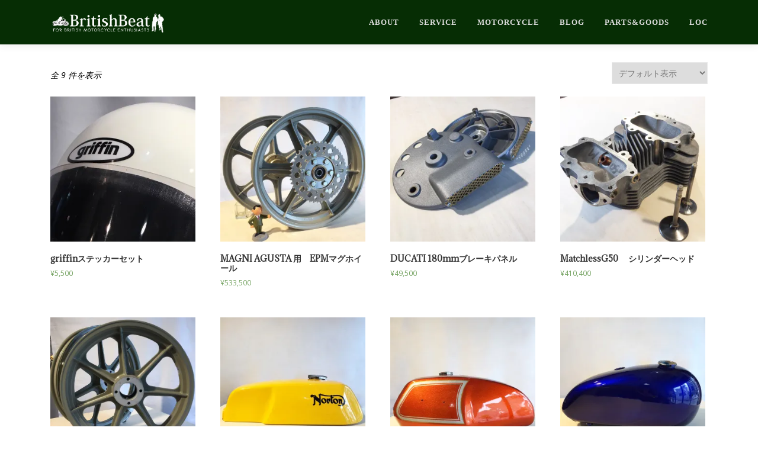

--- FILE ---
content_type: text/html; charset=UTF-8
request_url: http://britishbeat.co.jp/product-category/parts-for-vintage/
body_size: 12439
content:
<!DOCTYPE html>

  <head prefix="og: http://ogp.me/ns# fb: http://ogp.me/ns/fb# website: http://ogp.me/ns/website#">

<html lang="ja">
<head>
<meta charset="UTF-8">
<meta name="viewport" content="width=device-width, initial-scale=1">
<link rel="profile" href="http://gmpg.org/xfn/11">
<link rel="pingback" href="http://britishbeat.co.jp/xmlrpc.php">
<title>parts for vintage &#8211; 英車専門バイクショップ</title>
<meta name='robots' content='max-image-preview:large' />
<script>window._wca = window._wca || [];</script>
<link rel='dns-prefetch' href='//stats.wp.com' />
<link rel='dns-prefetch' href='//secure.gravatar.com' />
<link rel='dns-prefetch' href='//fonts.googleapis.com' />
<link rel='dns-prefetch' href='//s.w.org' />
<link rel='dns-prefetch' href='//v0.wordpress.com' />
<link rel='dns-prefetch' href='//widgets.wp.com' />
<link rel='dns-prefetch' href='//s0.wp.com' />
<link rel='dns-prefetch' href='//0.gravatar.com' />
<link rel='dns-prefetch' href='//1.gravatar.com' />
<link rel='dns-prefetch' href='//2.gravatar.com' />
<link rel='dns-prefetch' href='//i0.wp.com' />
<link rel="alternate" type="application/rss+xml" title="英車専門バイクショップ &raquo; フィード" href="http://britishbeat.co.jp/feed/" />
<link rel="alternate" type="application/rss+xml" title="英車専門バイクショップ &raquo; コメントフィード" href="http://britishbeat.co.jp/comments/feed/" />
<link rel="alternate" type="application/rss+xml" title="英車専門バイクショップ &raquo; parts for vintage カテゴリー のフィード" href="http://britishbeat.co.jp/product-category/parts-for-vintage/feed/" />
		<script type="text/javascript">
			window._wpemojiSettings = {"baseUrl":"https:\/\/s.w.org\/images\/core\/emoji\/13.1.0\/72x72\/","ext":".png","svgUrl":"https:\/\/s.w.org\/images\/core\/emoji\/13.1.0\/svg\/","svgExt":".svg","source":{"concatemoji":"http:\/\/britishbeat.co.jp\/wp-includes\/js\/wp-emoji-release.min.js?ver=5.8.12"}};
			!function(e,a,t){var n,r,o,i=a.createElement("canvas"),p=i.getContext&&i.getContext("2d");function s(e,t){var a=String.fromCharCode;p.clearRect(0,0,i.width,i.height),p.fillText(a.apply(this,e),0,0);e=i.toDataURL();return p.clearRect(0,0,i.width,i.height),p.fillText(a.apply(this,t),0,0),e===i.toDataURL()}function c(e){var t=a.createElement("script");t.src=e,t.defer=t.type="text/javascript",a.getElementsByTagName("head")[0].appendChild(t)}for(o=Array("flag","emoji"),t.supports={everything:!0,everythingExceptFlag:!0},r=0;r<o.length;r++)t.supports[o[r]]=function(e){if(!p||!p.fillText)return!1;switch(p.textBaseline="top",p.font="600 32px Arial",e){case"flag":return s([127987,65039,8205,9895,65039],[127987,65039,8203,9895,65039])?!1:!s([55356,56826,55356,56819],[55356,56826,8203,55356,56819])&&!s([55356,57332,56128,56423,56128,56418,56128,56421,56128,56430,56128,56423,56128,56447],[55356,57332,8203,56128,56423,8203,56128,56418,8203,56128,56421,8203,56128,56430,8203,56128,56423,8203,56128,56447]);case"emoji":return!s([10084,65039,8205,55357,56613],[10084,65039,8203,55357,56613])}return!1}(o[r]),t.supports.everything=t.supports.everything&&t.supports[o[r]],"flag"!==o[r]&&(t.supports.everythingExceptFlag=t.supports.everythingExceptFlag&&t.supports[o[r]]);t.supports.everythingExceptFlag=t.supports.everythingExceptFlag&&!t.supports.flag,t.DOMReady=!1,t.readyCallback=function(){t.DOMReady=!0},t.supports.everything||(n=function(){t.readyCallback()},a.addEventListener?(a.addEventListener("DOMContentLoaded",n,!1),e.addEventListener("load",n,!1)):(e.attachEvent("onload",n),a.attachEvent("onreadystatechange",function(){"complete"===a.readyState&&t.readyCallback()})),(n=t.source||{}).concatemoji?c(n.concatemoji):n.wpemoji&&n.twemoji&&(c(n.twemoji),c(n.wpemoji)))}(window,document,window._wpemojiSettings);
		</script>
		<style type="text/css">
img.wp-smiley,
img.emoji {
	display: inline !important;
	border: none !important;
	box-shadow: none !important;
	height: 1em !important;
	width: 1em !important;
	margin: 0 .07em !important;
	vertical-align: -0.1em !important;
	background: none !important;
	padding: 0 !important;
}
</style>
	<link rel='stylesheet' id='wp-block-library-css'  href='http://britishbeat.co.jp/wp-includes/css/dist/block-library/style.min.css?ver=5.8.12' type='text/css' media='all' />
<style id='wp-block-library-inline-css' type='text/css'>
.has-text-align-justify{text-align:justify;}
</style>
<link rel='stylesheet' id='mediaelement-css'  href='http://britishbeat.co.jp/wp-includes/js/mediaelement/mediaelementplayer-legacy.min.css?ver=4.2.16' type='text/css' media='all' />
<link rel='stylesheet' id='wp-mediaelement-css'  href='http://britishbeat.co.jp/wp-includes/js/mediaelement/wp-mediaelement.min.css?ver=5.8.12' type='text/css' media='all' />
<link rel='stylesheet' id='wc-blocks-vendors-style-css'  href='http://britishbeat.co.jp/wp-content/plugins/woocommerce/packages/woocommerce-blocks/build/wc-blocks-vendors-style.css?ver=6.5.2' type='text/css' media='all' />
<link rel='stylesheet' id='wc-blocks-style-css'  href='http://britishbeat.co.jp/wp-content/plugins/woocommerce/packages/woocommerce-blocks/build/wc-blocks-style.css?ver=6.5.2' type='text/css' media='all' />
<link rel='stylesheet' id='contact-form-7-css'  href='http://britishbeat.co.jp/wp-content/plugins/contact-form-7/includes/css/styles.css?ver=5.5.4' type='text/css' media='all' />
<link rel='stylesheet' id='woocommerce-layout-css'  href='http://britishbeat.co.jp/wp-content/plugins/woocommerce/assets/css/woocommerce-layout.css?ver=6.1.2' type='text/css' media='all' />
<style id='woocommerce-layout-inline-css' type='text/css'>

	.infinite-scroll .woocommerce-pagination {
		display: none;
	}
</style>
<link rel='stylesheet' id='woocommerce-smallscreen-css'  href='http://britishbeat.co.jp/wp-content/plugins/woocommerce/assets/css/woocommerce-smallscreen.css?ver=6.1.2' type='text/css' media='only screen and (max-width: 768px)' />
<link rel='stylesheet' id='woocommerce-general-css'  href='http://britishbeat.co.jp/wp-content/plugins/woocommerce/assets/css/woocommerce.css?ver=6.1.2' type='text/css' media='all' />
<style id='woocommerce-inline-inline-css' type='text/css'>
.woocommerce form .form-row .required { visibility: visible; }
</style>
<link rel='stylesheet' id='onepress-fonts-css'  href='https://fonts.googleapis.com/css?family=Raleway%3A400%2C500%2C600%2C700%2C300%2C100%2C800%2C900%7COpen+Sans%3A400%2C300%2C300italic%2C400italic%2C600%2C600italic%2C700%2C700italic&#038;subset=latin%2Clatin-ext&#038;ver=2.0.3' type='text/css' media='all' />
<link rel='stylesheet' id='onepress-animate-css'  href='http://britishbeat.co.jp/wp-content/themes/onepress/assets/css/animate.min.css?ver=2.0.3' type='text/css' media='all' />
<link rel='stylesheet' id='onepress-fa-css'  href='http://britishbeat.co.jp/wp-content/themes/onepress/assets/css/font-awesome.min.css?ver=4.7.0' type='text/css' media='all' />
<link rel='stylesheet' id='onepress-bootstrap-css'  href='http://britishbeat.co.jp/wp-content/themes/onepress/assets/css/bootstrap.min.css?ver=2.0.3' type='text/css' media='all' />
<link rel='stylesheet' id='onepress-style-css'  href='http://britishbeat.co.jp/wp-content/themes/onepress/style.css?ver=5.8.12' type='text/css' media='all' />
<style id='onepress-style-inline-css' type='text/css'>
.site-logo-div img{height:40px;width:auto}#main .video-section section.hero-slideshow-wrapper{background:transparent}.hero-slideshow-wrapper:after{position:absolute;top:0px;left:0px;width:100%;height:100%;background-color:rgba(0,0,0,0.3);display:block;content:""}.body-desktop .parallax-hero .hero-slideshow-wrapper:after{display:none!important}#parallax-hero>.parallax-bg::before{background-color:rgba(0,0,0,0.3);opacity:1}.body-desktop .parallax-hero .hero-slideshow-wrapper:after{display:none!important}a,.screen-reader-text:hover,.screen-reader-text:active,.screen-reader-text:focus,.header-social a,.onepress-menu a:hover,.onepress-menu ul li a:hover,.onepress-menu li.onepress-current-item>a,.onepress-menu ul li.current-menu-item>a,.onepress-menu>li a.menu-actived,.onepress-menu.onepress-menu-mobile li.onepress-current-item>a,.site-footer a,.site-footer .footer-social a:hover,.site-footer .btt a:hover,.highlight,#comments .comment .comment-wrapper .comment-meta .comment-time:hover,#comments .comment .comment-wrapper .comment-meta .comment-reply-link:hover,#comments .comment .comment-wrapper .comment-meta .comment-edit-link:hover,.btn-theme-primary-outline,.sidebar .widget a:hover,.section-services .service-item .service-image i,.counter_item .counter__number,.team-member .member-thumb .member-profile a:hover,.icon-background-default{color:#337ebf}input[type="reset"],input[type="submit"],input[type="submit"],.nav-links a:hover,.btn-theme-primary,.btn-theme-primary-outline:hover,.section-testimonials .card-theme-primary,.woocommerce #respond input#submit,.woocommerce a.button,.woocommerce button.button,.woocommerce input.button,.woocommerce button.button.alt{background:#337ebf}.btn-theme-primary-outline,.btn-theme-primary-outline:hover,.pricing__item:hover,.section-testimonials .card-theme-primary,.entry-content blockquote{border-color:#337ebf}.woocommerce #respond input#submit.alt,.woocommerce a.button.alt,.woocommerce button.button.alt,.woocommerce input.button.alt{background-color:#337ebf}.woocommerce #respond input#submit.alt:hover,.woocommerce a.button.alt:hover,.woocommerce button.button.alt:hover,.woocommerce input.button.alt:hover{background-color:#337ebf}.site-header,.is-transparent .site-header.header-fixed{background:#062d04;border-bottom:0px none}.onepress-menu>li>a{color:#dddddd}.onepress-menu>li>a:hover,.onepress-menu>li.onepress-current-item>a{color:#ccb50c;-webkit-transition:all 0.5s ease-in-out;-moz-transition:all 0.5s ease-in-out;-o-transition:all 0.5s ease-in-out;transition:all 0.5s ease-in-out}#nav-toggle span,#nav-toggle span::before,#nav-toggle span::after,#nav-toggle.nav-is-visible span::before,#nav-toggle.nav-is-visible span::after{background:#f9f9f9}.site-footer{background-color:#0c0c0c}.site-footer .footer-connect .follow-heading,.site-footer .footer-social a{color:rgba(255,255,255,0.9)}.site-footer .site-info,.site-footer .btt a{background-color:#062d04}.site-footer .site-info{color:#ffffff}.site-footer .btt a,.site-footer .site-info a{color:#ffffff}#footer-widgets{color:#e8e8e8;background-color:#000000}#footer-widgets .sidebar .widget a{color:#6193bf}.gallery-carousel .g-item{padding:0px 10px}.gallery-carousel{margin-left:-10px;margin-right:-10px}.gallery-grid .g-item,.gallery-masonry .g-item .inner{padding:10px}.gallery-grid,.gallery-masonry{margin:-10px} .section-clients{ padding-top: 20px; padding-bottom: 20px; } 
  .section-about{ background-image: url("http://britishbeat.co.jp/wp-content/uploads/2018/01/img_about.jpg"); } 
  .section-sid1516969605190{ background-color: rgba(255,255,255,1); } 
 
</style>
<link rel='stylesheet' id='fancybox-css'  href='http://britishbeat.co.jp/wp-content/plugins/easy-fancybox/css/jquery.fancybox.min.css?ver=1.3.24' type='text/css' media='screen' />
<link rel='stylesheet' id='onepress-plus-style-css'  href='http://britishbeat.co.jp/wp-content/plugins/onepress-plus/onepress-plus.css?ver=2.0.2' type='text/css' media='all' />
<link rel='stylesheet' id='jetpack_css-css'  href='http://britishbeat.co.jp/wp-content/plugins/jetpack/css/jetpack.css?ver=10.5.3' type='text/css' media='all' />
<script type='text/javascript' id='jquery-core-js-extra'>
/* <![CDATA[ */
var onepress_js_settings = {"onepress_disable_animation":"","onepress_disable_sticky_header":"","onepress_vertical_align_menu":"","hero_animation":"fadeIn","hero_speed":"5000","hero_fade":"750","hero_duration":"5000","hero_disable_preload":"","is_home":"","gallery_enable":"","is_rtl":""};
var OnePress_Plus = {"ajax_url":"http:\/\/britishbeat.co.jp\/wp-admin\/admin-ajax.php","browser_warning":" Your browser does not support the video tag. I suggest you upgrade your browser."};
/* ]]> */
</script>
<script type='text/javascript' src='http://britishbeat.co.jp/wp-includes/js/jquery/jquery.min.js?ver=3.6.0' id='jquery-core-js'></script>
<script type='text/javascript' src='http://britishbeat.co.jp/wp-includes/js/jquery/jquery-migrate.min.js?ver=3.3.2' id='jquery-migrate-js'></script>
<script defer type='text/javascript' src='https://stats.wp.com/s-202605.js' id='woocommerce-analytics-js'></script>
<link rel="https://api.w.org/" href="http://britishbeat.co.jp/wp-json/" /><link rel="alternate" type="application/json" href="http://britishbeat.co.jp/wp-json/wp/v2/product_cat/45" /><link rel="EditURI" type="application/rsd+xml" title="RSD" href="http://britishbeat.co.jp/xmlrpc.php?rsd" />
<link rel="wlwmanifest" type="application/wlwmanifest+xml" href="http://britishbeat.co.jp/wp-includes/wlwmanifest.xml" /> 
<meta name="generator" content="WordPress 5.8.12" />
<meta name="generator" content="WooCommerce 6.1.2" />
<style type='text/css'>img#wpstats{display:none}</style>
		<noscript><style>.woocommerce-product-gallery{ opacity: 1 !important; }</style></noscript>
	<meta name="description" content="parts for vintage についての britishbeat の投稿" />

<!-- Jetpack Open Graph Tags -->
<meta property="og:type" content="website" />
<meta property="og:title" content="parts for vintage &#8211; 英車専門バイクショップ" />
<meta property="og:url" content="http://britishbeat.co.jp/product-category/parts-for-vintage/" />
<meta property="og:site_name" content="英車専門バイクショップ" />
<meta property="og:image" content="https://s0.wp.com/i/blank.jpg" />
<meta property="og:image:alt" content="" />
<meta property="og:locale" content="ja_JP" />

<!-- End Jetpack Open Graph Tags -->
<link id='wp-typo-google-font' href='http://fonts.googleapis.com/css?family=Adamina&subset=latin' rel='stylesheet' type='text/css'>
<style class="wp-typography-print-styles" type="text/css">
body, body p { 
	color: #000000;
	font-style: normal;
 } 
 #page .site-branding .site-title, #page .site-branding .site-text-logo { 
	font-family: "serif";
	font-style: normal;
 } 
 #page .site-branding .site-description { 
	font-family: "serif";
	font-style: normal;
 } 
 .onepress-menu a { 
	font-family: "Georgia";
	font-style: normal;
 } 
 .hero__content .hero-large-text, .hero__content .hcl2-content h1 { 
	font-family: "Adamina";
	color: #ffffff;
	font-style: normal;
 } 
 body h1, body h2, body h3, body h4, body h5, body h6,
    body .section-title-area .section-title, body .section-title-area .section-subtitle, body .hero-content-style1 h2 { 
	font-family: "Adamina";
	font-style: normal;
 }
</style>
	
	
	
<meta property='og:locale' content='ja_JP'>
<meta property='fb:app_id' content=''>
<meta property='og:site_name' content='英車専門バイクショップ'>
<meta property="og:title" content="英車専門バイクショップ">
<meta property="og:description" content="ブリティッシュビート">
<meta property="og:url" content="http://britishbeat.co.jp">
<meta property="og:type" content="website">
<meta property="og:image" content="http://britishbeat.co.jp/wp-content/uploads/2018/01/topimg01.jpg">
<meta name="twitter:card" content="summary_large_image">
<meta name="twitter:site" content="@BritishBeat">
	
	
<!-- Global site tag (gtag.js) - Google Analytics -->
<script async src="https://www.googletagmanager.com/gtag/js?id=UA-114705537-1"></script>
<script>
  window.dataLayer = window.dataLayer || [];
  function gtag(){dataLayer.push(arguments);}
  gtag('js', new Date());

  gtag('config', 'UA-114705537-1');
</script>	
	
</head>

<body class="archive tax-product_cat term-parts-for-vintage term-45 wp-custom-logo theme-onepress woocommerce woocommerce-page woocommerce-no-js">
<div id="page" class="hfeed site">
	<a class="skip-link screen-reader-text" href="#content">コンテンツへスキップ</a>
    <div id="header-section" class="h-on-top no-transparent">        <header id="masthead" class="site-header header-contained is-sticky no-scroll no-t h-on-top" role="banner">
            <div class="container">
                <div class="site-branding">
                <div class="site-brand-inner has-logo-img no-desc"><div class="site-logo-div"><a href="http://britishbeat.co.jp/" class="custom-logo-link  no-t-logo" rel="home" itemprop="url"><img width="2142" height="442" src="https://i0.wp.com/britishbeat.co.jp/wp-content/uploads/2018/03/bb_logo@2x.png?fit=2142%2C442" class="custom-logo" alt="英車専門バイクショップ" loading="lazy" itemprop="logo" srcset="https://i0.wp.com/britishbeat.co.jp/wp-content/uploads/2018/03/bb_logo@2x.png?fit=2142%2C442 2x" data-attachment-id="2523" data-permalink="http://britishbeat.co.jp/about/bb_logo2x-2/" data-orig-file="https://i0.wp.com/britishbeat.co.jp/wp-content/uploads/2018/03/bb_logo@2x.png?fit=2142%2C442" data-orig-size="2142,442" data-comments-opened="0" data-image-meta="{&quot;aperture&quot;:&quot;0&quot;,&quot;credit&quot;:&quot;&quot;,&quot;camera&quot;:&quot;&quot;,&quot;caption&quot;:&quot;&quot;,&quot;created_timestamp&quot;:&quot;0&quot;,&quot;copyright&quot;:&quot;&quot;,&quot;focal_length&quot;:&quot;0&quot;,&quot;iso&quot;:&quot;0&quot;,&quot;shutter_speed&quot;:&quot;0&quot;,&quot;title&quot;:&quot;&quot;,&quot;orientation&quot;:&quot;0&quot;}" data-image-title="bb_logo@2x" data-image-description="" data-image-caption="" data-medium-file="https://i0.wp.com/britishbeat.co.jp/wp-content/uploads/2018/03/bb_logo@2x.png?fit=300%2C62" data-large-file="https://i0.wp.com/britishbeat.co.jp/wp-content/uploads/2018/03/bb_logo@2x.png?fit=800%2C165" /></a></div></div>                </div>
                <div class="header-right-wrapper">
                    <a href="#0" id="nav-toggle">メニュー<span></span></a>
                    <nav id="site-navigation" class="main-navigation" role="navigation">
                        <ul class="onepress-menu">
                            <li id="menu-item-1581" class="menu-item menu-item-type-custom menu-item-object-custom menu-item-home menu-item-1581"><a href="http://britishbeat.co.jp/#about">about</a></li>
<li id="menu-item-1586" class="menu-item menu-item-type-custom menu-item-object-custom menu-item-home menu-item-1586"><a href="http://britishbeat.co.jp/#service">service</a></li>
<li id="menu-item-1587" class="menu-item menu-item-type-custom menu-item-object-custom menu-item-1587"><a href="http://britishbeat.co.jp/motorcycle/">motorcycle</a></li>
<li id="menu-item-1584" class="menu-item menu-item-type-custom menu-item-object-custom menu-item-1584"><a href="http://britishbeat.co.jp/blog/">blog</a></li>
<li id="menu-item-1589" class="menu-item menu-item-type-custom menu-item-object-custom current-menu-ancestor current-menu-parent menu-item-has-children menu-item-1589"><a href="http://britishbeat.co.jp/shop/">parts&#038;goods</a>
<ul class="sub-menu">
	<li id="menu-item-1590" class="menu-item menu-item-type-custom menu-item-object-custom current-menu-item menu-item-1590"><a href="http://britishbeat.co.jp/product-category/parts-for-vintage/" aria-current="page">parts for vintage</a></li>
	<li id="menu-item-2288" class="menu-item menu-item-type-custom menu-item-object-custom menu-item-2288"><a href="http://britishbeat.co.jp/product-category/parts/parts-for-custom/">parts for custom</a></li>
	<li id="menu-item-2290" class="menu-item menu-item-type-custom menu-item-object-custom menu-item-2290"><a href="http://britishbeat.co.jp/product-category/outlet/">outlet</a></li>
	<li id="menu-item-1591" class="menu-item menu-item-type-custom menu-item-object-custom menu-item-1591"><a href="http://britishbeat.co.jp/product-category/goods/">goods</a></li>
	<li id="menu-item-2291" class="menu-item menu-item-type-custom menu-item-object-custom menu-item-2291"><a href="http://britishbeat.co.jp/product-category/Helmetholder/">Helmetholder</a></li>
</ul>
</li>
<li id="menu-item-1592" class="menu-item menu-item-type-custom menu-item-object-custom menu-item-1592"><a href="http://loc.britishbeat.co.jp">loc</a></li>
                        </ul>
                    </nav>
                    <!-- #site-navigation -->
                </div>
            </div>
        </header><!-- #masthead -->
        </div>
	<div id="content" class="site-content">
		
		<div id="content-inside" class="container no-sidebar">
			<div id="primary" class="content-area">
				<main id="main" class="site-main" role="main">
					
			
				<h1 class="page-title">parts for vintage</h1>

			
			
			
				<div class="woocommerce-notices-wrapper"></div><p class="woocommerce-result-count">
	全 9 件を表示</p>
<form class="woocommerce-ordering" method="get">
	<select name="orderby" class="orderby" aria-label="ストアでの注文">
					<option value="menu_order"  selected='selected'>デフォルト表示</option>
					<option value="popularity" >人気順</option>
					<option value="date" >新しい順に並べ替え</option>
					<option value="price" >価格順: 安い	高い</option>
					<option value="price-desc" >価格順: 高い	安い</option>
			</select>
	<input type="hidden" name="paged" value="1" />
	</form>

				<ul class="products columns-4">

																					<li class="product type-product post-3495 status-publish first instock product_cat-goods product_cat-parts-for-vintage product_tag-griffin product_tag-helmet product_tag-268 product_tag-269 product_tag-270 has-post-thumbnail shipping-taxable purchasable product-type-simple">
	<a href="http://britishbeat.co.jp/product/griffin%e3%82%b9%e3%83%86%e3%83%83%e3%82%ab%e3%83%bc%e3%82%bb%e3%83%83%e3%83%88/" class="woocommerce-LoopProduct-link woocommerce-loop-product__link"><img width="300" height="300" src="https://i0.wp.com/britishbeat.co.jp/wp-content/uploads/2018/11/IMG_36371111.jpg?resize=300%2C300" class="attachment-woocommerce_thumbnail size-woocommerce_thumbnail" alt="" loading="lazy" srcset="https://i0.wp.com/britishbeat.co.jp/wp-content/uploads/2018/11/IMG_36371111.jpg?w=624 624w, https://i0.wp.com/britishbeat.co.jp/wp-content/uploads/2018/11/IMG_36371111.jpg?resize=150%2C150 150w, https://i0.wp.com/britishbeat.co.jp/wp-content/uploads/2018/11/IMG_36371111.jpg?resize=300%2C300 300w, https://i0.wp.com/britishbeat.co.jp/wp-content/uploads/2018/11/IMG_36371111.jpg?resize=180%2C180 180w" sizes="(max-width: 300px) 100vw, 300px" data-attachment-id="3488" data-permalink="http://britishbeat.co.jp/2018/11/09/griffin%e3%82%b9%e3%83%86%e3%83%83%e3%82%ab%e3%83%bc/img_36371111/" data-orig-file="https://i0.wp.com/britishbeat.co.jp/wp-content/uploads/2018/11/IMG_36371111.jpg?fit=624%2C624" data-orig-size="624,624" data-comments-opened="0" data-image-meta="{&quot;aperture&quot;:&quot;2.2&quot;,&quot;credit&quot;:&quot;&quot;,&quot;camera&quot;:&quot;iPhone 6s&quot;,&quot;caption&quot;:&quot;&quot;,&quot;created_timestamp&quot;:&quot;1534880799&quot;,&quot;copyright&quot;:&quot;&quot;,&quot;focal_length&quot;:&quot;4.15&quot;,&quot;iso&quot;:&quot;25&quot;,&quot;shutter_speed&quot;:&quot;0.033333333333333&quot;,&quot;title&quot;:&quot;&quot;,&quot;orientation&quot;:&quot;1&quot;}" data-image-title="IMG_36371111" data-image-description="" data-image-caption="" data-medium-file="https://i0.wp.com/britishbeat.co.jp/wp-content/uploads/2018/11/IMG_36371111.jpg?fit=300%2C300" data-large-file="https://i0.wp.com/britishbeat.co.jp/wp-content/uploads/2018/11/IMG_36371111.jpg?fit=624%2C624" /><h2 class="woocommerce-loop-product__title">griffinステッカーセット</h2>
	<span class="price"><span class="woocommerce-Price-amount amount"><bdi><span class="woocommerce-Price-currencySymbol">&yen;</span>5,500</bdi></span></span>
</a></li>
																	<li class="product type-product post-3118 status-publish instock product_cat-parts-for-vintage product_tag-agusta product_tag-epm product_tag-kawasaki product_tag-magni product_tag-mvagusta product_tag-203 product_tag-199 product_tag-491 product_tag-202 product_tag-490 has-post-thumbnail sold-individually shipping-taxable purchasable product-type-simple">
	<a href="http://britishbeat.co.jp/product/magni-agusta-%e7%94%a8%e3%80%80epm%e3%83%9e%e3%82%b0%e3%83%9b%e3%82%a4%e3%83%bc%e3%83%ab/" class="woocommerce-LoopProduct-link woocommerce-loop-product__link"><img width="300" height="300" src="https://i0.wp.com/britishbeat.co.jp/wp-content/uploads/2018/07/IMG_3083.jpg?resize=300%2C300" class="attachment-woocommerce_thumbnail size-woocommerce_thumbnail" alt="" loading="lazy" srcset="https://i0.wp.com/britishbeat.co.jp/wp-content/uploads/2018/07/IMG_3083.jpg?w=1512 1512w, https://i0.wp.com/britishbeat.co.jp/wp-content/uploads/2018/07/IMG_3083.jpg?resize=150%2C150 150w, https://i0.wp.com/britishbeat.co.jp/wp-content/uploads/2018/07/IMG_3083.jpg?resize=300%2C300 300w, https://i0.wp.com/britishbeat.co.jp/wp-content/uploads/2018/07/IMG_3083.jpg?resize=768%2C768 768w, https://i0.wp.com/britishbeat.co.jp/wp-content/uploads/2018/07/IMG_3083.jpg?resize=1024%2C1024 1024w, https://i0.wp.com/britishbeat.co.jp/wp-content/uploads/2018/07/IMG_3083.jpg?resize=180%2C180 180w" sizes="(max-width: 300px) 100vw, 300px" data-attachment-id="3104" data-permalink="http://britishbeat.co.jp/2018/07/16/%e3%83%b4%e3%82%a3%e3%83%b3%e3%83%86%e3%83%bc%e3%82%b8%e7%94%a8%e3%83%91%e3%83%bc%e3%83%84%e3%81%ae%e3%81%94%e7%b4%b9%e4%bb%8b/img_3083/" data-orig-file="https://i0.wp.com/britishbeat.co.jp/wp-content/uploads/2018/07/IMG_3083.jpg?fit=1512%2C1512" data-orig-size="1512,1512" data-comments-opened="0" data-image-meta="{&quot;aperture&quot;:&quot;2.2&quot;,&quot;credit&quot;:&quot;&quot;,&quot;camera&quot;:&quot;iPhone 6s&quot;,&quot;caption&quot;:&quot;&quot;,&quot;created_timestamp&quot;:&quot;1531751196&quot;,&quot;copyright&quot;:&quot;&quot;,&quot;focal_length&quot;:&quot;4.15&quot;,&quot;iso&quot;:&quot;25&quot;,&quot;shutter_speed&quot;:&quot;0.016666666666667&quot;,&quot;title&quot;:&quot;&quot;,&quot;orientation&quot;:&quot;1&quot;}" data-image-title="IMG_3083" data-image-description="" data-image-caption="" data-medium-file="https://i0.wp.com/britishbeat.co.jp/wp-content/uploads/2018/07/IMG_3083.jpg?fit=300%2C300" data-large-file="https://i0.wp.com/britishbeat.co.jp/wp-content/uploads/2018/07/IMG_3083.jpg?fit=800%2C800" /><h2 class="woocommerce-loop-product__title">MAGNI AGUSTA 用　EPMマグホイール</h2>
	<span class="price"><span class="woocommerce-Price-amount amount"><bdi><span class="woocommerce-Price-currencySymbol">&yen;</span>533,500</bdi></span></span>
</a></li>
																	<li class="product type-product post-3108 status-publish instock product_cat-outlet product_cat-parts-for-vintage product_tag-ducati product_tag-ordani product_tag-182 product_tag-181 product_tag-495 has-post-thumbnail shipping-taxable purchasable product-type-simple">
	<a href="http://britishbeat.co.jp/product/ducati-180mm%e3%83%96%e3%83%ac%e3%83%bc%e3%82%ad%e3%83%91%e3%83%8d%e3%83%ab/" class="woocommerce-LoopProduct-link woocommerce-loop-product__link"><img width="300" height="300" src="https://i0.wp.com/britishbeat.co.jp/wp-content/uploads/2018/07/IMG_3055-e1531721900668.jpg?resize=300%2C300" class="attachment-woocommerce_thumbnail size-woocommerce_thumbnail" alt="" loading="lazy" srcset="https://i0.wp.com/britishbeat.co.jp/wp-content/uploads/2018/07/IMG_3055-e1531721900668.jpg?w=1512 1512w, https://i0.wp.com/britishbeat.co.jp/wp-content/uploads/2018/07/IMG_3055-e1531721900668.jpg?resize=150%2C150 150w, https://i0.wp.com/britishbeat.co.jp/wp-content/uploads/2018/07/IMG_3055-e1531721900668.jpg?resize=300%2C300 300w, https://i0.wp.com/britishbeat.co.jp/wp-content/uploads/2018/07/IMG_3055-e1531721900668.jpg?resize=768%2C768 768w, https://i0.wp.com/britishbeat.co.jp/wp-content/uploads/2018/07/IMG_3055-e1531721900668.jpg?resize=1024%2C1024 1024w, https://i0.wp.com/britishbeat.co.jp/wp-content/uploads/2018/07/IMG_3055-e1531721900668.jpg?resize=180%2C180 180w" sizes="(max-width: 300px) 100vw, 300px" data-attachment-id="3082" data-permalink="http://britishbeat.co.jp/2018/07/16/%e3%83%b4%e3%82%a3%e3%83%b3%e3%83%86%e3%83%bc%e3%82%b8%e7%94%a8%e3%83%91%e3%83%bc%e3%83%84%e3%81%ae%e3%81%94%e7%b4%b9%e4%bb%8b/img_3055/" data-orig-file="https://i0.wp.com/britishbeat.co.jp/wp-content/uploads/2018/07/IMG_3055-e1531721900668.jpg?fit=1512%2C1512" data-orig-size="1512,1512" data-comments-opened="0" data-image-meta="{&quot;aperture&quot;:&quot;2.2&quot;,&quot;credit&quot;:&quot;&quot;,&quot;camera&quot;:&quot;iPhone 6s&quot;,&quot;caption&quot;:&quot;&quot;,&quot;created_timestamp&quot;:&quot;1531749915&quot;,&quot;copyright&quot;:&quot;&quot;,&quot;focal_length&quot;:&quot;4.15&quot;,&quot;iso&quot;:&quot;25&quot;,&quot;shutter_speed&quot;:&quot;0.016666666666667&quot;,&quot;title&quot;:&quot;&quot;,&quot;orientation&quot;:&quot;6&quot;}" data-image-title="IMG_3055" data-image-description="" data-image-caption="" data-medium-file="https://i0.wp.com/britishbeat.co.jp/wp-content/uploads/2018/07/IMG_3055-e1531721900668.jpg?fit=300%2C300" data-large-file="https://i0.wp.com/britishbeat.co.jp/wp-content/uploads/2018/07/IMG_3055-e1531721900668.jpg?fit=800%2C800" /><h2 class="woocommerce-loop-product__title">DUCATI 180mmブレーキパネル</h2>
	<span class="price"><span class="woocommerce-Price-amount amount"><bdi><span class="woocommerce-Price-currencySymbol">&yen;</span>49,500</bdi></span></span>
</a></li>
																	<li class="product type-product post-3110 status-publish last instock product_cat-parts-for-vintage product_tag-g50 product_tag-jhon-cronshaw product_tag-matchless product_tag-molnar product_tag-188 product_tag-189 product_tag-190 has-post-thumbnail shipping-taxable purchasable product-type-simple">
	<a href="http://britishbeat.co.jp/product/matchlessg50-%e3%80%80%e3%82%b7%e3%83%aa%e3%83%b3%e3%83%80%e3%83%bc%e3%83%98%e3%83%83%e3%83%89/" class="woocommerce-LoopProduct-link woocommerce-loop-product__link"><img width="300" height="300" src="https://i0.wp.com/britishbeat.co.jp/wp-content/uploads/2018/07/IMG_3069.jpg?resize=300%2C300" class="attachment-woocommerce_thumbnail size-woocommerce_thumbnail" alt="" loading="lazy" srcset="https://i0.wp.com/britishbeat.co.jp/wp-content/uploads/2018/07/IMG_3069.jpg?w=1512 1512w, https://i0.wp.com/britishbeat.co.jp/wp-content/uploads/2018/07/IMG_3069.jpg?resize=150%2C150 150w, https://i0.wp.com/britishbeat.co.jp/wp-content/uploads/2018/07/IMG_3069.jpg?resize=300%2C300 300w, https://i0.wp.com/britishbeat.co.jp/wp-content/uploads/2018/07/IMG_3069.jpg?resize=768%2C768 768w, https://i0.wp.com/britishbeat.co.jp/wp-content/uploads/2018/07/IMG_3069.jpg?resize=1024%2C1024 1024w, https://i0.wp.com/britishbeat.co.jp/wp-content/uploads/2018/07/IMG_3069.jpg?resize=180%2C180 180w" sizes="(max-width: 300px) 100vw, 300px" data-attachment-id="3092" data-permalink="http://britishbeat.co.jp/2018/07/16/%e3%83%b4%e3%82%a3%e3%83%b3%e3%83%86%e3%83%bc%e3%82%b8%e7%94%a8%e3%83%91%e3%83%bc%e3%83%84%e3%81%ae%e3%81%94%e7%b4%b9%e4%bb%8b/img_3069/" data-orig-file="https://i0.wp.com/britishbeat.co.jp/wp-content/uploads/2018/07/IMG_3069.jpg?fit=1512%2C1512" data-orig-size="1512,1512" data-comments-opened="0" data-image-meta="{&quot;aperture&quot;:&quot;2.2&quot;,&quot;credit&quot;:&quot;&quot;,&quot;camera&quot;:&quot;iPhone 6s&quot;,&quot;caption&quot;:&quot;&quot;,&quot;created_timestamp&quot;:&quot;1531750431&quot;,&quot;copyright&quot;:&quot;&quot;,&quot;focal_length&quot;:&quot;4.15&quot;,&quot;iso&quot;:&quot;32&quot;,&quot;shutter_speed&quot;:&quot;0.016666666666667&quot;,&quot;title&quot;:&quot;&quot;,&quot;orientation&quot;:&quot;1&quot;}" data-image-title="IMG_3069" data-image-description="" data-image-caption="" data-medium-file="https://i0.wp.com/britishbeat.co.jp/wp-content/uploads/2018/07/IMG_3069.jpg?fit=300%2C300" data-large-file="https://i0.wp.com/britishbeat.co.jp/wp-content/uploads/2018/07/IMG_3069.jpg?fit=800%2C800" /><h2 class="woocommerce-loop-product__title">MatchlessG50 　シリンダーヘッド</h2>
	<span class="price"><span class="woocommerce-Price-amount amount"><bdi><span class="woocommerce-Price-currencySymbol">&yen;</span>410,400</bdi></span></span>
</a></li>
																	<li class="product type-product post-3116 status-publish first outofstock product_cat-outlet product_cat-parts-for-vintage product_tag-bonneville product_tag-t140 product_tag-triumph product_tag-199 has-post-thumbnail sold-individually shipping-taxable purchasable product-type-simple">
	<a href="http://britishbeat.co.jp/product/triumph-t140-%e7%94%a8%e3%83%a2%e3%83%bc%e3%83%aa%e3%82%b9%e3%82%ad%e3%83%a3%e3%82%b9%e3%83%88%e3%83%9b%e3%82%a4%e3%83%bc%e3%83%ab/" class="woocommerce-LoopProduct-link woocommerce-loop-product__link"><img width="300" height="300" src="https://i0.wp.com/britishbeat.co.jp/wp-content/uploads/2018/07/IMG_3078-e1531725483666.jpg?resize=300%2C300" class="attachment-woocommerce_thumbnail size-woocommerce_thumbnail" alt="" loading="lazy" srcset="https://i0.wp.com/britishbeat.co.jp/wp-content/uploads/2018/07/IMG_3078-e1531725483666.jpg?w=3024 3024w, https://i0.wp.com/britishbeat.co.jp/wp-content/uploads/2018/07/IMG_3078-e1531725483666.jpg?resize=150%2C150 150w, https://i0.wp.com/britishbeat.co.jp/wp-content/uploads/2018/07/IMG_3078-e1531725483666.jpg?resize=300%2C300 300w, https://i0.wp.com/britishbeat.co.jp/wp-content/uploads/2018/07/IMG_3078-e1531725483666.jpg?resize=768%2C768 768w, https://i0.wp.com/britishbeat.co.jp/wp-content/uploads/2018/07/IMG_3078-e1531725483666.jpg?resize=1024%2C1024 1024w, https://i0.wp.com/britishbeat.co.jp/wp-content/uploads/2018/07/IMG_3078-e1531725483666.jpg?resize=180%2C180 180w, https://i0.wp.com/britishbeat.co.jp/wp-content/uploads/2018/07/IMG_3078-e1531725483666.jpg?w=1600 1600w, https://i0.wp.com/britishbeat.co.jp/wp-content/uploads/2018/07/IMG_3078-e1531725483666.jpg?w=2400 2400w" sizes="(max-width: 300px) 100vw, 300px" data-attachment-id="3102" data-permalink="http://britishbeat.co.jp/2018/07/16/%e3%83%b4%e3%82%a3%e3%83%b3%e3%83%86%e3%83%bc%e3%82%b8%e7%94%a8%e3%83%91%e3%83%bc%e3%83%84%e3%81%ae%e3%81%94%e7%b4%b9%e4%bb%8b/img_3078/" data-orig-file="https://i0.wp.com/britishbeat.co.jp/wp-content/uploads/2018/07/IMG_3078-e1531725483666.jpg?fit=3024%2C3024" data-orig-size="3024,3024" data-comments-opened="0" data-image-meta="{&quot;aperture&quot;:&quot;2.2&quot;,&quot;credit&quot;:&quot;&quot;,&quot;camera&quot;:&quot;iPhone 6s&quot;,&quot;caption&quot;:&quot;&quot;,&quot;created_timestamp&quot;:&quot;1531751016&quot;,&quot;copyright&quot;:&quot;&quot;,&quot;focal_length&quot;:&quot;4.15&quot;,&quot;iso&quot;:&quot;25&quot;,&quot;shutter_speed&quot;:&quot;0.016666666666667&quot;,&quot;title&quot;:&quot;&quot;,&quot;orientation&quot;:&quot;6&quot;}" data-image-title="IMG_3078" data-image-description="" data-image-caption="" data-medium-file="https://i0.wp.com/britishbeat.co.jp/wp-content/uploads/2018/07/IMG_3078-e1531725483666.jpg?fit=300%2C300" data-large-file="https://i0.wp.com/britishbeat.co.jp/wp-content/uploads/2018/07/IMG_3078-e1531725483666.jpg?fit=800%2C800" /><h2 class="woocommerce-loop-product__title">THANK YOU ! SOLD!!</h2>
	<span class="price"><span class="woocommerce-Price-amount amount"><bdi><span class="woocommerce-Price-currencySymbol">&yen;</span>54,000</bdi></span></span>
</a></li>
																	<li class="product type-product post-3175 status-publish outofstock product_cat-parts-for-vintage has-post-thumbnail shipping-taxable product-type-simple">
	<a href="http://britishbeat.co.jp/product/norton-commando-%e3%83%97%e3%83%ad%e3%83%80%e3%82%af%e3%82%b7%e3%83%a7%e3%83%b3%e3%83%ac%e3%83%bc%e3%82%b5%e3%83%bc%e5%a4%96%e8%a3%85/" class="woocommerce-LoopProduct-link woocommerce-loop-product__link"><img width="300" height="300" src="https://i0.wp.com/britishbeat.co.jp/wp-content/uploads/2018/07/IMG_3200.jpg?resize=300%2C300" class="attachment-woocommerce_thumbnail size-woocommerce_thumbnail" alt="" loading="lazy" srcset="https://i0.wp.com/britishbeat.co.jp/wp-content/uploads/2018/07/IMG_3200.jpg?w=1512 1512w, https://i0.wp.com/britishbeat.co.jp/wp-content/uploads/2018/07/IMG_3200.jpg?resize=150%2C150 150w, https://i0.wp.com/britishbeat.co.jp/wp-content/uploads/2018/07/IMG_3200.jpg?resize=300%2C300 300w, https://i0.wp.com/britishbeat.co.jp/wp-content/uploads/2018/07/IMG_3200.jpg?resize=768%2C768 768w, https://i0.wp.com/britishbeat.co.jp/wp-content/uploads/2018/07/IMG_3200.jpg?resize=1024%2C1024 1024w, https://i0.wp.com/britishbeat.co.jp/wp-content/uploads/2018/07/IMG_3200.jpg?resize=180%2C180 180w" sizes="(max-width: 300px) 100vw, 300px" data-attachment-id="3171" data-permalink="http://britishbeat.co.jp/?attachment_id=3171" data-orig-file="https://i0.wp.com/britishbeat.co.jp/wp-content/uploads/2018/07/IMG_3200.jpg?fit=1512%2C1512" data-orig-size="1512,1512" data-comments-opened="0" data-image-meta="{&quot;aperture&quot;:&quot;2.2&quot;,&quot;credit&quot;:&quot;&quot;,&quot;camera&quot;:&quot;iPhone 6s&quot;,&quot;caption&quot;:&quot;&quot;,&quot;created_timestamp&quot;:&quot;1532180919&quot;,&quot;copyright&quot;:&quot;&quot;,&quot;focal_length&quot;:&quot;4.15&quot;,&quot;iso&quot;:&quot;25&quot;,&quot;shutter_speed&quot;:&quot;0.01&quot;,&quot;title&quot;:&quot;&quot;,&quot;orientation&quot;:&quot;1&quot;}" data-image-title="IMG_3200" data-image-description="" data-image-caption="" data-medium-file="https://i0.wp.com/britishbeat.co.jp/wp-content/uploads/2018/07/IMG_3200.jpg?fit=300%2C300" data-large-file="https://i0.wp.com/britishbeat.co.jp/wp-content/uploads/2018/07/IMG_3200.jpg?fit=800%2C800" /><h2 class="woocommerce-loop-product__title">Thank you!SOLD!!</h2>
</a></li>
																	<li class="product type-product post-3138 status-publish outofstock product_cat-parts-for-vintage product_tag-fueltank product_tag-t140 product_tag-triumph product_tag-171 has-post-thumbnail sold-individually shipping-taxable product-type-simple">
	<a href="http://britishbeat.co.jp/product/triumphbonneville-t140%e7%94%a8-uk%e3%82%bf%e3%83%b3%e3%82%af/" class="woocommerce-LoopProduct-link woocommerce-loop-product__link"><img width="300" height="300" src="https://i0.wp.com/britishbeat.co.jp/wp-content/uploads/2018/07/IMG_3173.jpg?resize=300%2C300" class="attachment-woocommerce_thumbnail size-woocommerce_thumbnail" alt="" loading="lazy" srcset="https://i0.wp.com/britishbeat.co.jp/wp-content/uploads/2018/07/IMG_3173.jpg?w=1512 1512w, https://i0.wp.com/britishbeat.co.jp/wp-content/uploads/2018/07/IMG_3173.jpg?resize=150%2C150 150w, https://i0.wp.com/britishbeat.co.jp/wp-content/uploads/2018/07/IMG_3173.jpg?resize=300%2C300 300w, https://i0.wp.com/britishbeat.co.jp/wp-content/uploads/2018/07/IMG_3173.jpg?resize=768%2C768 768w, https://i0.wp.com/britishbeat.co.jp/wp-content/uploads/2018/07/IMG_3173.jpg?resize=1024%2C1024 1024w, https://i0.wp.com/britishbeat.co.jp/wp-content/uploads/2018/07/IMG_3173.jpg?resize=180%2C180 180w" sizes="(max-width: 300px) 100vw, 300px" data-attachment-id="3140" data-permalink="http://britishbeat.co.jp/?attachment_id=3140" data-orig-file="https://i0.wp.com/britishbeat.co.jp/wp-content/uploads/2018/07/IMG_3173.jpg?fit=1512%2C1512" data-orig-size="1512,1512" data-comments-opened="0" data-image-meta="{&quot;aperture&quot;:&quot;2.2&quot;,&quot;credit&quot;:&quot;&quot;,&quot;camera&quot;:&quot;iPhone 6s&quot;,&quot;caption&quot;:&quot;&quot;,&quot;created_timestamp&quot;:&quot;1532180421&quot;,&quot;copyright&quot;:&quot;&quot;,&quot;focal_length&quot;:&quot;4.15&quot;,&quot;iso&quot;:&quot;40&quot;,&quot;shutter_speed&quot;:&quot;0.0083333333333333&quot;,&quot;title&quot;:&quot;&quot;,&quot;orientation&quot;:&quot;1&quot;}" data-image-title="IMG_3173" data-image-description="" data-image-caption="" data-medium-file="https://i0.wp.com/britishbeat.co.jp/wp-content/uploads/2018/07/IMG_3173.jpg?fit=300%2C300" data-large-file="https://i0.wp.com/britishbeat.co.jp/wp-content/uploads/2018/07/IMG_3173.jpg?fit=800%2C800" /><h2 class="woocommerce-loop-product__title">TriumphBonneville  T140用 UKタンク</h2>
</a></li>
																	<li class="product type-product post-3174 status-publish last instock product_cat-parts-for-vintage product_tag-bonneville product_tag-fueltank product_tag-triumph product_tag-171 product_tag-211 has-post-thumbnail shipping-taxable product-type-simple">
	<a href="http://britishbeat.co.jp/product/triumphbonneville-t140%e7%94%a8-us%e3%82%bf%e3%83%b3%e3%82%af%e3%82%ab%e3%82%b9%e3%82%bf%e3%83%a0/" class="woocommerce-LoopProduct-link woocommerce-loop-product__link"><img width="300" height="300" src="https://i0.wp.com/britishbeat.co.jp/wp-content/uploads/2018/07/IMG_3187.jpg?resize=300%2C300" class="attachment-woocommerce_thumbnail size-woocommerce_thumbnail" alt="" loading="lazy" srcset="https://i0.wp.com/britishbeat.co.jp/wp-content/uploads/2018/07/IMG_3187.jpg?w=1512 1512w, https://i0.wp.com/britishbeat.co.jp/wp-content/uploads/2018/07/IMG_3187.jpg?resize=150%2C150 150w, https://i0.wp.com/britishbeat.co.jp/wp-content/uploads/2018/07/IMG_3187.jpg?resize=300%2C300 300w, https://i0.wp.com/britishbeat.co.jp/wp-content/uploads/2018/07/IMG_3187.jpg?resize=768%2C768 768w, https://i0.wp.com/britishbeat.co.jp/wp-content/uploads/2018/07/IMG_3187.jpg?resize=1024%2C1024 1024w, https://i0.wp.com/britishbeat.co.jp/wp-content/uploads/2018/07/IMG_3187.jpg?resize=180%2C180 180w" sizes="(max-width: 300px) 100vw, 300px" data-attachment-id="3153" data-permalink="http://britishbeat.co.jp/?attachment_id=3153" data-orig-file="https://i0.wp.com/britishbeat.co.jp/wp-content/uploads/2018/07/IMG_3187.jpg?fit=1512%2C1512" data-orig-size="1512,1512" data-comments-opened="0" data-image-meta="{&quot;aperture&quot;:&quot;2.2&quot;,&quot;credit&quot;:&quot;&quot;,&quot;camera&quot;:&quot;iPhone 6s&quot;,&quot;caption&quot;:&quot;&quot;,&quot;created_timestamp&quot;:&quot;1532180706&quot;,&quot;copyright&quot;:&quot;&quot;,&quot;focal_length&quot;:&quot;4.15&quot;,&quot;iso&quot;:&quot;25&quot;,&quot;shutter_speed&quot;:&quot;0.02&quot;,&quot;title&quot;:&quot;&quot;,&quot;orientation&quot;:&quot;1&quot;}" data-image-title="IMG_3187" data-image-description="" data-image-caption="" data-medium-file="https://i0.wp.com/britishbeat.co.jp/wp-content/uploads/2018/07/IMG_3187.jpg?fit=300%2C300" data-large-file="https://i0.wp.com/britishbeat.co.jp/wp-content/uploads/2018/07/IMG_3187.jpg?fit=800%2C800" /><h2 class="woocommerce-loop-product__title">TriumphBonneville  T120用 USタンクカスタム</h2>
</a></li>
																	<li class="product type-product post-3042 status-publish first instock product_cat-parts-for-vintage product_tag-b40 product_tag-bsa product_tag-bsafuel product_tag-171 has-post-thumbnail sold-individually shipping-taxable purchasable product-type-simple">
	<a href="http://britishbeat.co.jp/product/bsa-b40%e3%80%80%e3%82%ac%e3%82%bd%e3%83%aa%e3%83%b3%e3%82%bf%e3%83%b3%e3%82%af/" class="woocommerce-LoopProduct-link woocommerce-loop-product__link"><img width="300" height="300" src="https://i0.wp.com/britishbeat.co.jp/wp-content/uploads/2018/07/IMG_2915-e1531137333930.jpg?resize=300%2C300" class="attachment-woocommerce_thumbnail size-woocommerce_thumbnail" alt="" loading="lazy" srcset="https://i0.wp.com/britishbeat.co.jp/wp-content/uploads/2018/07/IMG_2915-e1531137333930.jpg?w=1512 1512w, https://i0.wp.com/britishbeat.co.jp/wp-content/uploads/2018/07/IMG_2915-e1531137333930.jpg?resize=150%2C150 150w, https://i0.wp.com/britishbeat.co.jp/wp-content/uploads/2018/07/IMG_2915-e1531137333930.jpg?resize=300%2C300 300w, https://i0.wp.com/britishbeat.co.jp/wp-content/uploads/2018/07/IMG_2915-e1531137333930.jpg?resize=768%2C768 768w, https://i0.wp.com/britishbeat.co.jp/wp-content/uploads/2018/07/IMG_2915-e1531137333930.jpg?resize=1024%2C1024 1024w, https://i0.wp.com/britishbeat.co.jp/wp-content/uploads/2018/07/IMG_2915-e1531137333930.jpg?resize=180%2C180 180w" sizes="(max-width: 300px) 100vw, 300px" data-attachment-id="3040" data-permalink="http://britishbeat.co.jp/2018/07/09/%e4%bb%8a%e6%97%a5%e3%82%82%e3%82%bf%e3%83%b3%e3%82%af%e3%81%ae%e3%81%94%e7%b4%b9%e4%bb%8b/img_2915/" data-orig-file="https://i0.wp.com/britishbeat.co.jp/wp-content/uploads/2018/07/IMG_2915-e1531137333930.jpg?fit=1512%2C1512" data-orig-size="1512,1512" data-comments-opened="0" data-image-meta="{&quot;aperture&quot;:&quot;2.2&quot;,&quot;credit&quot;:&quot;&quot;,&quot;camera&quot;:&quot;iPhone 6s&quot;,&quot;caption&quot;:&quot;&quot;,&quot;created_timestamp&quot;:&quot;1531162864&quot;,&quot;copyright&quot;:&quot;&quot;,&quot;focal_length&quot;:&quot;4.15&quot;,&quot;iso&quot;:&quot;40&quot;,&quot;shutter_speed&quot;:&quot;0.033333333333333&quot;,&quot;title&quot;:&quot;&quot;,&quot;orientation&quot;:&quot;6&quot;}" data-image-title="IMG_2915" data-image-description="" data-image-caption="" data-medium-file="https://i0.wp.com/britishbeat.co.jp/wp-content/uploads/2018/07/IMG_2915-e1531137333930.jpg?fit=300%2C300" data-large-file="https://i0.wp.com/britishbeat.co.jp/wp-content/uploads/2018/07/IMG_2915-e1531137333930.jpg?fit=800%2C800" /><h2 class="woocommerce-loop-product__title">BSA B40　ガソリンタンク</h2>
	<span class="price"><span class="woocommerce-Price-amount amount"><bdi><span class="woocommerce-Price-currencySymbol">&yen;</span>97,200</bdi></span></span>
</a></li>
									
				</ul>

				
								</main><!-- #main -->
			</div><!-- #primary -->
            		</div><!--#content-inside -->


	</div><!-- #content -->

    <footer id="colophon" class="site-footer" role="contentinfo">
                    <div id="footer-widgets" class="footer-widgets section-padding ">
                <div class="container">
                    <div class="row">
                                                        <div id="footer-1" class="col-md-6 col-sm-12 footer-column widget-area sidebar" role="complementary">
                                    <aside id="text-3" class="footer-widget widget widget_text"><h2 class="widget-title">SHOP INFO</h2>			<div class="textwidget"><ul>
<li style="list-style-type: none;">
<ul>
<li>住所：105-0014 東京都港区芝3-16-1</li>
<li>TEL：03-3451-0457<br />
FAX：03-3451-0930</li>
<li>定休日：水曜日および第1・第3木曜日<br />
営業時間：AM10:30 ～ PM8:00（土日は18:00まで）</li>
</ul>
</li>
</ul>
<p><a href="mailto:info@britishbeat.co.jp">info@britishbeat.co.jp</a></p>
</div>
		</aside>                                </div>
                                                                <div id="footer-2" class="col-md-6 col-sm-12 footer-column widget-area sidebar" role="complementary">
                                    <aside id="text-4" class="footer-widget widget widget_text"><h2 class="widget-title">　</h2>			<div class="textwidget"><ul>
<li><span class="s1">東京都公安委員会  古物商許可  第301092117719</span><span class="s1">号</span><br />
国土交通省関東運輸局認証工場 <span class="s1"> 1-11372</span><br />
社団法人自動車公正取引協議会　会員店<br />
東京オートバイ協同組合　加盟店</li>
</ul>
</div>
		</aside>                                </div>
                                                    </div>
                </div>
            </div>
                        <div class="footer-connect">
            <div class="container">
                <div class="row">
                     <div class="col-md-8 offset-md-2 col-sm-12 offset-md-0">        <div class="footer-social">
            <div class="footer-social-icons"><a target="_blank" href="https://twitter.com/BritishBeat?lang=ja" title="twitter"><i class="fa fa fa-twitter"></i></a><a target="_blank" href="https://www.facebook.com/BritishBeat-272748126096593/" title="Facebook"><i class="fa fa fa-facebook-square"></i></a><a target="_blank" href="https://www.instagram.com/britishbeat_0457/" title="Instagram"><i class="fa fa fa-instagram"></i></a></div>        </div>
        </div>                </div>
            </div>
        </div>
    
        <div class="site-info">			
			© 2018 BritishBeat.
		   </div>
        <!-- .site-info -->

    </footer><!-- #colophon -->
    </div><!-- #page -->

	<script type="text/javascript">
		(function () {
			var c = document.body.className;
			c = c.replace(/woocommerce-no-js/, 'woocommerce-js');
			document.body.className = c;
		})();
	</script>
	<script type='text/javascript' src='http://britishbeat.co.jp/wp-content/plugins/jetpack/_inc/build/photon/photon.min.js?ver=20191001' id='jetpack-photon-js'></script>
<script type='text/javascript' src='http://britishbeat.co.jp/wp-includes/js/dist/vendor/regenerator-runtime.min.js?ver=0.13.7' id='regenerator-runtime-js'></script>
<script type='text/javascript' src='http://britishbeat.co.jp/wp-includes/js/dist/vendor/wp-polyfill.min.js?ver=3.15.0' id='wp-polyfill-js'></script>
<script type='text/javascript' id='contact-form-7-js-extra'>
/* <![CDATA[ */
var wpcf7 = {"api":{"root":"http:\/\/britishbeat.co.jp\/wp-json\/","namespace":"contact-form-7\/v1"}};
/* ]]> */
</script>
<script type='text/javascript' src='http://britishbeat.co.jp/wp-content/plugins/contact-form-7/includes/js/index.js?ver=5.5.4' id='contact-form-7-js'></script>
<script type='text/javascript' src='http://britishbeat.co.jp/wp-content/plugins/woocommerce/assets/js/jquery-blockui/jquery.blockUI.min.js?ver=2.7.0-wc.6.1.2' id='jquery-blockui-js'></script>
<script type='text/javascript' src='http://britishbeat.co.jp/wp-content/plugins/woocommerce/assets/js/js-cookie/js.cookie.min.js?ver=2.1.4-wc.6.1.2' id='js-cookie-js'></script>
<script type='text/javascript' id='woocommerce-js-extra'>
/* <![CDATA[ */
var woocommerce_params = {"ajax_url":"\/wp-admin\/admin-ajax.php","wc_ajax_url":"\/?wc-ajax=%%endpoint%%"};
/* ]]> */
</script>
<script type='text/javascript' src='http://britishbeat.co.jp/wp-content/plugins/woocommerce/assets/js/frontend/woocommerce.min.js?ver=6.1.2' id='woocommerce-js'></script>
<script type='text/javascript' id='wc-cart-fragments-js-extra'>
/* <![CDATA[ */
var wc_cart_fragments_params = {"ajax_url":"\/wp-admin\/admin-ajax.php","wc_ajax_url":"\/?wc-ajax=%%endpoint%%","cart_hash_key":"wc_cart_hash_6cb981748bc7099d122643733397ec01","fragment_name":"wc_fragments_6cb981748bc7099d122643733397ec01","request_timeout":"5000"};
/* ]]> */
</script>
<script type='text/javascript' src='http://britishbeat.co.jp/wp-content/plugins/woocommerce/assets/js/frontend/cart-fragments.min.js?ver=6.1.2' id='wc-cart-fragments-js'></script>
<script type='text/javascript' id='wc-cart-fragments-js-after'>
		jQuery( 'body' ).bind( 'wc_fragments_refreshed', function() {
			var jetpackLazyImagesLoadEvent;
			try {
				jetpackLazyImagesLoadEvent = new Event( 'jetpack-lazy-images-load', {
					bubbles: true,
					cancelable: true
				} );
			} catch ( e ) {
				jetpackLazyImagesLoadEvent = document.createEvent( 'Event' )
				jetpackLazyImagesLoadEvent.initEvent( 'jetpack-lazy-images-load', true, true );
			}
			jQuery( 'body' ).get( 0 ).dispatchEvent( jetpackLazyImagesLoadEvent );
		} );
		
</script>
<script type='text/javascript' src='http://britishbeat.co.jp/wp-content/themes/onepress/assets/js/plugins.js?ver=2.0.3' id='onepress-js-plugins-js'></script>
<script type='text/javascript' src='http://britishbeat.co.jp/wp-content/themes/onepress/assets/js/bootstrap.min.js?ver=2.0.3' id='onepress-js-bootstrap-js'></script>
<script type='text/javascript' src='http://britishbeat.co.jp/wp-content/themes/onepress/assets/js/theme.js?ver=2.0.3' id='onepress-theme-js'></script>
<script type='text/javascript' src='http://britishbeat.co.jp/wp-content/plugins/easy-fancybox/js/jquery.fancybox.min.js?ver=1.3.24' id='jquery-fancybox-js'></script>
<script type='text/javascript' id='jquery-fancybox-js-after'>
var fb_timeout, fb_opts={'overlayShow':true,'hideOnOverlayClick':true,'overlayColor':'#000','showCloseButton':true,'padding':0,'margin':20,'centerOnScroll':false,'enableEscapeButton':true,'autoScale':true };
if(typeof easy_fancybox_handler==='undefined'){
var easy_fancybox_handler=function(){
jQuery('.nofancybox,a.wp-block-file__button,a.pin-it-button,a[href*="pinterest.com/pin/create"],a[href*="facebook.com/share"],a[href*="twitter.com/share"]').addClass('nolightbox');
/* IMG */
var fb_IMG_select='a[href*=".jpg"]:not(.nolightbox,li.nolightbox>a),area[href*=".jpg"]:not(.nolightbox),a[href*=".jpeg"]:not(.nolightbox,li.nolightbox>a),area[href*=".jpeg"]:not(.nolightbox),a[href*=".png"]:not(.nolightbox,li.nolightbox>a),area[href*=".png"]:not(.nolightbox),a[href*=".webp"]:not(.nolightbox,li.nolightbox>a),area[href*=".webp"]:not(.nolightbox)';
jQuery(fb_IMG_select).addClass('fancybox image');
var fb_IMG_sections=jQuery('.gallery,.wp-block-gallery,.tiled-gallery,.wp-block-jetpack-tiled-gallery');
fb_IMG_sections.each(function(){jQuery(this).find(fb_IMG_select).attr('rel','gallery-'+fb_IMG_sections.index(this));});
jQuery('a.fancybox,area.fancybox,li.fancybox a').each(function(){jQuery(this).fancybox(jQuery.extend({},fb_opts,{'easingIn':'easeOutBack','easingOut':'easeInBack','opacity':false,'hideOnContentClick':false,'titleShow':true,'titlePosition':'over','titleFromAlt':true,'showNavArrows':true,'enableKeyboardNav':true,'cyclic':false}))});};
jQuery('a.fancybox-close').on('click',function(e){e.preventDefault();jQuery.fancybox.close()});
};
var easy_fancybox_auto=function(){setTimeout(function(){jQuery('#fancybox-auto').trigger('click')},1000);};
jQuery(easy_fancybox_handler);jQuery(document).on('post-load',easy_fancybox_handler);
jQuery(easy_fancybox_auto);
</script>
<script type='text/javascript' src='http://britishbeat.co.jp/wp-content/plugins/easy-fancybox/js/jquery.mousewheel.min.js?ver=3.1.13' id='jquery-mousewheel-js'></script>
<script type='text/javascript' src='http://britishbeat.co.jp/wp-content/plugins/onepress-plus/assets/js/onepress-plus.js?ver=2.0.2' id='onepress-plus-js'></script>
<script type='text/javascript' src='http://britishbeat.co.jp/wp-includes/js/wp-embed.min.js?ver=5.8.12' id='wp-embed-js'></script>
<script src='https://stats.wp.com/e-202605.js' defer></script>
<script>
	_stq = window._stq || [];
	_stq.push([ 'view', {v:'ext',j:'1:10.5.3',blog:'154008785',post:'0',tz:'9',srv:'britishbeat.co.jp'} ]);
	_stq.push([ 'clickTrackerInit', '154008785', '0' ]);
</script>

</body>
</html>
